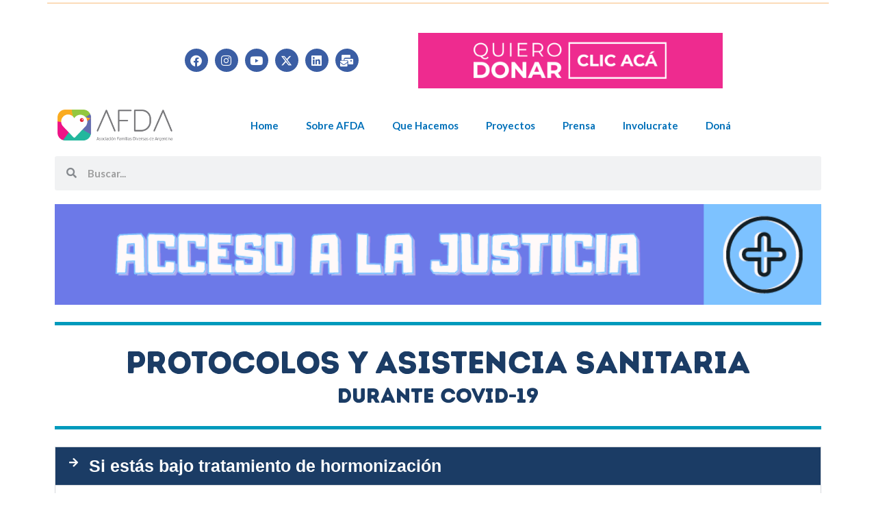

--- FILE ---
content_type: text/css
request_url: https://www.afda.org.ar/wp-content/uploads/elementor/css/post-5.css?ver=1769507461
body_size: 424
content:
.elementor-kit-5{--e-global-color-primary:#3B5EA4;--e-global-color-secondary:#F8F3E7;--e-global-color-text:#7A7A7A;--e-global-color-accent:#61CE70;--e-global-color-2b0ff68:#F9E4BE;--e-global-color-0aa5881:#FFFFFF;--e-global-color-9f3a18d:#052C69;--e-global-color-8f357f3:#052C69;--e-global-color-54c4b60:#FFA473;--e-global-color-0b88b03:#EE2B8F;--e-global-color-b6dea8b:#000000;--e-global-color-85a85c7:#78787B;--e-global-color-f3fde38:#B7B7B8;--e-global-color-b435d58:#EAEAEA;--e-global-color-40b9e53:#ED1386;--e-global-color-23b247f:#E71980;--e-global-color-424545e:#1FAF96;--e-global-typography-primary-font-family:"Roboto";--e-global-typography-primary-font-weight:600;--e-global-typography-secondary-font-family:"Roboto";--e-global-typography-secondary-font-weight:400;--e-global-typography-text-font-family:"Roboto";--e-global-typography-text-font-weight:400;--e-global-typography-accent-font-family:"Roboto";--e-global-typography-accent-font-weight:500;--e-global-typography-1e4eae8-font-family:"Roboto";--e-global-typography-1e4eae8-font-weight:400;--e-global-typography-2f697ff-font-family:"Roboto";}.elementor-kit-5 e-page-transition{background-color:#FFBC7D;}.elementor-section.elementor-section-boxed > .elementor-container{max-width:1140px;}.e-con{--container-max-width:1140px;}.elementor-widget:not(:last-child){margin-block-end:20px;}.elementor-element{--widgets-spacing:20px 20px;--widgets-spacing-row:20px;--widgets-spacing-column:20px;}{}h1.entry-title{display:var(--page-title-display);}@media(max-width:1024px){.elementor-section.elementor-section-boxed > .elementor-container{max-width:1024px;}.e-con{--container-max-width:1024px;}}@media(max-width:767px){.elementor-section.elementor-section-boxed > .elementor-container{max-width:767px;}.e-con{--container-max-width:767px;}}

--- FILE ---
content_type: text/css
request_url: https://www.afda.org.ar/wp-content/uploads/elementor/css/post-1758.css?ver=1769573994
body_size: 790
content:
.elementor-1758 .elementor-element.elementor-element-84db8b9{text-align:center;}.elementor-1758 .elementor-element.elementor-element-84db8b9 img{width:100%;}.elementor-1758 .elementor-element.elementor-element-9907968{--divider-border-style:solid;--divider-color:#009ABC;--divider-border-width:5px;}.elementor-1758 .elementor-element.elementor-element-9907968 .elementor-divider-separator{width:100%;}.elementor-1758 .elementor-element.elementor-element-9907968 .elementor-divider{padding-block-start:5px;padding-block-end:5px;}.elementor-1758 .elementor-element.elementor-element-7bde7ba{text-align:center;}.elementor-1758 .elementor-element.elementor-element-7bde7ba .elementor-heading-title{font-family:"Intro Rust j", Sans-serif;font-size:45px;font-weight:400;color:#1B3C65;}.elementor-1758 .elementor-element.elementor-element-4295a50 > .elementor-widget-container{margin:-20px 0px 0px 0px;}.elementor-1758 .elementor-element.elementor-element-4295a50{text-align:center;}.elementor-1758 .elementor-element.elementor-element-4295a50 .elementor-heading-title{font-family:"Intro Rust j", Sans-serif;font-weight:400;color:#1B3C65;}.elementor-1758 .elementor-element.elementor-element-4ef989f{--divider-border-style:solid;--divider-color:#009ABC;--divider-border-width:5px;}.elementor-1758 .elementor-element.elementor-element-4ef989f .elementor-divider-separator{width:100%;}.elementor-1758 .elementor-element.elementor-element-4ef989f .elementor-divider{padding-block-start:5px;padding-block-end:5px;}.elementor-1758 .elementor-element.elementor-element-12c8a3c .elementor-tab-title{background-color:#1B3C65;}.elementor-1758 .elementor-element.elementor-element-12c8a3c .elementor-accordion-icon, .elementor-1758 .elementor-element.elementor-element-12c8a3c .elementor-accordion-title{color:#FFFFFF;}.elementor-1758 .elementor-element.elementor-element-12c8a3c .elementor-accordion-icon svg{fill:#FFFFFF;}.elementor-1758 .elementor-element.elementor-element-12c8a3c .elementor-active .elementor-accordion-icon, .elementor-1758 .elementor-element.elementor-element-12c8a3c .elementor-active .elementor-accordion-title{color:#FFFFFF;}.elementor-1758 .elementor-element.elementor-element-12c8a3c .elementor-active .elementor-accordion-icon svg{fill:#FFFFFF;}.elementor-1758 .elementor-element.elementor-element-12c8a3c .elementor-accordion-title{font-family:"Arimo", Sans-serif;font-size:25px;font-weight:600;}.elementor-1758 .elementor-element.elementor-element-12c8a3c .elementor-accordion-icon{margin-inline-end:6px;}.elementor-1758 .elementor-element.elementor-element-12c8a3c .elementor-tab-content{color:#1B3C65;font-family:"Arimo", Sans-serif;font-size:18px;font-weight:400;}.elementor-1758 .elementor-element.elementor-element-fafb6e7{text-align:center;}.elementor-1758 .elementor-element.elementor-element-fafb6e7 img{width:54%;}.elementor-1758 .elementor-element.elementor-element-775d5e8{text-align:left;}.elementor-1758 .elementor-element.elementor-element-775d5e8 .elementor-heading-title{color:#6F78E4;}.elementor-1758 .elementor-element.elementor-element-8358870{--divider-border-style:dots_tribal;--divider-color:#1F4A7A;--divider-pattern-height:21.4px;}.elementor-1758 .elementor-element.elementor-element-8358870 > .elementor-widget-container{margin:-15px 0px 0px 0px;}.elementor-1758 .elementor-element.elementor-element-8358870 .elementor-divider-separator{width:91%;margin:0 auto;margin-left:0;}.elementor-1758 .elementor-element.elementor-element-8358870 .elementor-divider{text-align:left;padding-block-start:2px;padding-block-end:2px;}.elementor-1758 .elementor-element.elementor-element-4d820fd img{width:67%;}.elementor-1758 .elementor-element.elementor-element-063f046 .elementor-heading-title{font-family:"Arimo", Sans-serif;font-size:31px;font-weight:600;color:#009ABC;}.elementor-1758 .elementor-element.elementor-element-feeaf9a{--divider-border-style:dots_tribal;--divider-color:#1F4A7A;--divider-pattern-height:21.4px;}.elementor-1758 .elementor-element.elementor-element-feeaf9a .elementor-divider-separator{width:100%;margin:0 auto;margin-center:0;}.elementor-1758 .elementor-element.elementor-element-feeaf9a .elementor-divider{text-align:center;padding-block-start:2px;padding-block-end:2px;}.elementor-1758 .elementor-element.elementor-element-fbea037 img{width:67%;}.elementor-1758 .elementor-element.elementor-element-c260a1e .elementor-heading-title{font-family:"Arimo", Sans-serif;font-size:31px;font-weight:600;color:#009ABC;}.elementor-1758 .elementor-element.elementor-element-38703e3{--divider-border-style:dots_tribal;--divider-color:#1F4A7A;--divider-pattern-height:21.4px;}.elementor-1758 .elementor-element.elementor-element-38703e3 .elementor-divider-separator{width:100%;margin:0 auto;margin-center:0;}.elementor-1758 .elementor-element.elementor-element-38703e3 .elementor-divider{text-align:center;padding-block-start:2px;padding-block-end:2px;}@media(min-width:768px){.elementor-1758 .elementor-element.elementor-element-c13c488{width:22.589%;}.elementor-1758 .elementor-element.elementor-element-7fd6f3f{width:77.411%;}}/* Start Custom Fonts CSS */@font-face {
	font-family: 'Intro Rust j';
	font-style: normal;
	font-weight: normal;
	font-display: auto;
	src: url('https://www.afda.org.ar/wp-content/uploads/2021/11/IntroRust-Base.woff') format('woff'),
		url('https://www.afda.org.ar/wp-content/uploads/2021/11/IntroRust-Base-1.ttf') format('truetype');
}
/* End Custom Fonts CSS */
/* Start Custom Fonts CSS */@font-face {
	font-family: 'Arimo';
	font-style: normal;
	font-weight: normal;
	font-display: auto;
	src: url('https://afda.org.ar/programas/wp-content/uploads/2021/11/Arimo-VariableFont_wght.ttf') format('truetype');
}
@font-face {
	font-family: 'Arimo';
	font-style: italic;
	font-weight: normal;
	font-display: auto;
	src: url('https://afda.org.ar/programas/wp-content/uploads/2021/11/Arimo-Italic-VariableFont_wght.ttf') format('truetype');
}
/* End Custom Fonts CSS */

--- FILE ---
content_type: text/css
request_url: https://www.afda.org.ar/wp-content/uploads/elementor/css/post-2364.css?ver=1769507461
body_size: 1109
content:
.elementor-bc-flex-widget .elementor-2364 .elementor-element.elementor-element-4cb6dfc.elementor-column .elementor-widget-wrap{align-items:center;}.elementor-2364 .elementor-element.elementor-element-4cb6dfc.elementor-column.elementor-element[data-element_type="column"] > .elementor-widget-wrap.elementor-element-populated{align-content:center;align-items:center;}.elementor-2364 .elementor-element.elementor-element-4cb6dfc.elementor-column > .elementor-widget-wrap{justify-content:center;}.elementor-2364 .elementor-element.elementor-element-ed821dc{--divider-border-style:solid;--divider-color:#F9BC7C;--divider-border-width:1px;width:100%;max-width:100%;}.elementor-2364 .elementor-element.elementor-element-ed821dc > .elementor-widget-container{margin:-1px -1px -1px -1px;}.elementor-2364 .elementor-element.elementor-element-ed821dc .elementor-divider-separator{width:100%;margin:0 auto;margin-center:0;}.elementor-2364 .elementor-element.elementor-element-ed821dc .elementor-divider{text-align:center;padding-block-start:5px;padding-block-end:5px;}.elementor-2364 .elementor-element.elementor-element-4d568dd > .elementor-container{max-width:874px;}.elementor-2364 .elementor-element.elementor-element-4d568dd{margin-top:-2px;margin-bottom:-2px;}.elementor-2364 .elementor-element.elementor-element-3a56c6a.elementor-column > .elementor-widget-wrap{justify-content:center;}.elementor-2364 .elementor-element.elementor-element-8976f08 .elementor-repeater-item-9690ff4.elementor-social-icon{background-color:var( --e-global-color-primary );}.elementor-2364 .elementor-element.elementor-element-8976f08 .elementor-repeater-item-de29ab4.elementor-social-icon{background-color:var( --e-global-color-primary );}.elementor-2364 .elementor-element.elementor-element-8976f08 .elementor-repeater-item-aa98c78.elementor-social-icon{background-color:var( --e-global-color-primary );}.elementor-2364 .elementor-element.elementor-element-8976f08 .elementor-repeater-item-ffb959c.elementor-social-icon{background-color:var( --e-global-color-primary );}.elementor-2364 .elementor-element.elementor-element-8976f08 .elementor-repeater-item-29cb6f6.elementor-social-icon{background-color:var( --e-global-color-primary );}.elementor-2364 .elementor-element.elementor-element-8976f08 .elementor-repeater-item-d1fd9e6.elementor-social-icon{background-color:var( --e-global-color-primary );}.elementor-2364 .elementor-element.elementor-element-8976f08{--grid-template-columns:repeat(0, auto);--icon-size:17px;--grid-column-gap:7px;--grid-row-gap:0px;}.elementor-2364 .elementor-element.elementor-element-8976f08 .elementor-widget-container{text-align:center;}.elementor-2364 .elementor-element.elementor-element-8976f08 > .elementor-widget-container{margin:34px 34px 34px 34px;}.elementor-2364 .elementor-element.elementor-element-35a0508:not(.elementor-motion-effects-element-type-background) > .elementor-widget-wrap, .elementor-2364 .elementor-element.elementor-element-35a0508 > .elementor-widget-wrap > .elementor-motion-effects-container > .elementor-motion-effects-layer{background-color:var( --e-global-color-0b88b03 );}.elementor-bc-flex-widget .elementor-2364 .elementor-element.elementor-element-35a0508.elementor-column .elementor-widget-wrap{align-items:center;}.elementor-2364 .elementor-element.elementor-element-35a0508.elementor-column.elementor-element[data-element_type="column"] > .elementor-widget-wrap.elementor-element-populated{align-content:center;align-items:center;}.elementor-2364 .elementor-element.elementor-element-35a0508 > .elementor-element-populated{transition:background 0.3s, border 0.3s, border-radius 0.3s, box-shadow 0.3s;margin:21px 21px 21px 21px;--e-column-margin-right:21px;--e-column-margin-left:21px;}.elementor-2364 .elementor-element.elementor-element-35a0508 > .elementor-element-populated > .elementor-background-overlay{transition:background 0.3s, border-radius 0.3s, opacity 0.3s;}.elementor-2364 .elementor-element.elementor-element-381e330{text-align:center;}.elementor-2364 .elementor-element.elementor-element-381e330 img{width:69%;}.elementor-2364 .elementor-element.elementor-element-cdfb91d > .elementor-container > .elementor-column > .elementor-widget-wrap{align-content:center;align-items:center;}.elementor-2364 .elementor-element.elementor-element-cdfb91d{margin-top:12px;margin-bottom:12px;}.elementor-2364 .elementor-element.elementor-element-514ebad{text-align:center;}.elementor-2364 .elementor-element.elementor-element-514ebad img{width:86%;}.elementor-2364 .elementor-element.elementor-element-0eb7b33{width:var( --container-widget-width, 95.658% );max-width:95.658%;--container-widget-width:95.658%;--container-widget-flex-grow:0;}.elementor-2364 .elementor-element.elementor-element-0eb7b33 .elementor-menu-toggle{margin:0 auto;}.elementor-2364 .elementor-element.elementor-element-0eb7b33 .elementor-nav-menu--main .elementor-item:hover,
					.elementor-2364 .elementor-element.elementor-element-0eb7b33 .elementor-nav-menu--main .elementor-item.elementor-item-active,
					.elementor-2364 .elementor-element.elementor-element-0eb7b33 .elementor-nav-menu--main .elementor-item.highlighted,
					.elementor-2364 .elementor-element.elementor-element-0eb7b33 .elementor-nav-menu--main .elementor-item:focus{color:#B0A8AB;fill:#B0A8AB;}.elementor-2364 .elementor-element.elementor-element-0eb7b33 .elementor-nav-menu--main:not(.e--pointer-framed) .elementor-item:before,
					.elementor-2364 .elementor-element.elementor-element-0eb7b33 .elementor-nav-menu--main:not(.e--pointer-framed) .elementor-item:after{background-color:var( --e-global-color-0b88b03 );}.elementor-2364 .elementor-element.elementor-element-0eb7b33 .e--pointer-framed .elementor-item:before,
					.elementor-2364 .elementor-element.elementor-element-0eb7b33 .e--pointer-framed .elementor-item:after{border-color:var( --e-global-color-0b88b03 );}.elementor-2364 .elementor-element.elementor-element-0eb7b33 .elementor-nav-menu--main:not(.e--pointer-framed) .elementor-item.elementor-item-active:before,
					.elementor-2364 .elementor-element.elementor-element-0eb7b33 .elementor-nav-menu--main:not(.e--pointer-framed) .elementor-item.elementor-item-active:after{background-color:var( --e-global-color-0b88b03 );}.elementor-2364 .elementor-element.elementor-element-0eb7b33 .e--pointer-framed .elementor-item.elementor-item-active:before,
					.elementor-2364 .elementor-element.elementor-element-0eb7b33 .e--pointer-framed .elementor-item.elementor-item-active:after{border-color:var( --e-global-color-0b88b03 );}.elementor-2364 .elementor-element.elementor-element-0eb7b33 .elementor-nav-menu--dropdown a:hover,
					.elementor-2364 .elementor-element.elementor-element-0eb7b33 .elementor-nav-menu--dropdown a:focus,
					.elementor-2364 .elementor-element.elementor-element-0eb7b33 .elementor-nav-menu--dropdown a.elementor-item-active,
					.elementor-2364 .elementor-element.elementor-element-0eb7b33 .elementor-nav-menu--dropdown a.highlighted{background-color:var( --e-global-color-0b88b03 );}.elementor-2364 .elementor-element.elementor-element-c2dfc1b .elementor-search-form__container{min-height:50px;}.elementor-2364 .elementor-element.elementor-element-c2dfc1b .elementor-search-form__submit{min-width:50px;}body:not(.rtl) .elementor-2364 .elementor-element.elementor-element-c2dfc1b .elementor-search-form__icon{padding-left:calc(50px / 3);}body.rtl .elementor-2364 .elementor-element.elementor-element-c2dfc1b .elementor-search-form__icon{padding-right:calc(50px / 3);}.elementor-2364 .elementor-element.elementor-element-c2dfc1b .elementor-search-form__input, .elementor-2364 .elementor-element.elementor-element-c2dfc1b.elementor-search-form--button-type-text .elementor-search-form__submit{padding-left:calc(50px / 3);padding-right:calc(50px / 3);}.elementor-2364 .elementor-element.elementor-element-c2dfc1b:not(.elementor-search-form--skin-full_screen) .elementor-search-form__container{border-radius:3px;}.elementor-2364 .elementor-element.elementor-element-c2dfc1b.elementor-search-form--skin-full_screen input[type="search"].elementor-search-form__input{border-radius:3px;}.elementor-theme-builder-content-area{height:400px;}.elementor-location-header:before, .elementor-location-footer:before{content:"";display:table;clear:both;}@media(max-width:767px){.elementor-2364 .elementor-element.elementor-element-0eb7b33 > .elementor-widget-container{margin:11px 0px 0px 0px;}}@media(min-width:768px){.elementor-2364 .elementor-element.elementor-element-3a56c6a{width:44.312%;}.elementor-2364 .elementor-element.elementor-element-35a0508{width:55.688%;}.elementor-2364 .elementor-element.elementor-element-cefe8d1{width:17.164%;}.elementor-2364 .elementor-element.elementor-element-c73961d{width:82.836%;}}

--- FILE ---
content_type: text/css
request_url: https://www.afda.org.ar/wp-content/uploads/elementor/css/post-5334.css?ver=1769507462
body_size: 1157
content:
.elementor-5334 .elementor-element.elementor-element-527d1ad7{transition:background 0.3s, border 0.3s, border-radius 0.3s, box-shadow 0.3s;padding:20px 0px 20px 0px;}.elementor-5334 .elementor-element.elementor-element-527d1ad7 > .elementor-background-overlay{transition:background 0.3s, border-radius 0.3s, opacity 0.3s;}.elementor-5334 .elementor-element.elementor-element-7e27f5fa:not(.elementor-motion-effects-element-type-background), .elementor-5334 .elementor-element.elementor-element-7e27f5fa > .elementor-motion-effects-container > .elementor-motion-effects-layer{background-color:var( --e-global-color-0aa5881 );}.elementor-5334 .elementor-element.elementor-element-7e27f5fa{border-style:solid;border-width:3px 0px 0px 0px;border-color:#02d3c9;transition:background 0.3s, border 0.3s, border-radius 0.3s, box-shadow 0.3s;padding:50px 0px 50px 0px;}.elementor-5334 .elementor-element.elementor-element-7e27f5fa > .elementor-background-overlay{transition:background 0.3s, border-radius 0.3s, opacity 0.3s;}.elementor-5334 .elementor-element.elementor-element-5ca95c9 > .elementor-element-populated{margin:0% 20% 0% 0%;--e-column-margin-right:20%;--e-column-margin-left:0%;}.elementor-5334 .elementor-element.elementor-element-1654c26f{text-align:left;}.elementor-5334 .elementor-element.elementor-element-3f786433{text-align:left;font-family:var( --e-global-typography-primary-font-family ), Sans-serif;font-weight:var( --e-global-typography-primary-font-weight );color:rgba(84,89,95,0.79);}.elementor-5334 .elementor-element.elementor-element-2e6274d5{--grid-template-columns:repeat(0, auto);--icon-size:19px;--grid-column-gap:5px;--grid-row-gap:0px;}.elementor-5334 .elementor-element.elementor-element-2e6274d5 .elementor-widget-container{text-align:left;}.elementor-5334 .elementor-element.elementor-element-2e6274d5 .elementor-social-icon{background-color:#FFA47300;}.elementor-5334 .elementor-element.elementor-element-2e6274d5 .elementor-social-icon i{color:#25B39C;}.elementor-5334 .elementor-element.elementor-element-2e6274d5 .elementor-social-icon svg{fill:#25B39C;}.elementor-5334 .elementor-element.elementor-element-6714ab1 > .elementor-widget-wrap > .elementor-widget:not(.elementor-widget__width-auto):not(.elementor-widget__width-initial):not(:last-child):not(.elementor-absolute){margin-bottom:0px;}.elementor-5334 .elementor-element.elementor-element-24ad6e1 .elementor-heading-title{font-family:var( --e-global-typography-primary-font-family ), Sans-serif;font-weight:var( --e-global-typography-primary-font-weight );color:var( --e-global-color-40b9e53 );}.elementor-5334 .elementor-element.elementor-element-070ba08 > .elementor-widget-container{margin:29px 0px 0px 0px;}.elementor-5334 .elementor-element.elementor-element-070ba08 .elementor-icon-list-items:not(.elementor-inline-items) .elementor-icon-list-item:not(:last-child){padding-block-end:calc(18px/2);}.elementor-5334 .elementor-element.elementor-element-070ba08 .elementor-icon-list-items:not(.elementor-inline-items) .elementor-icon-list-item:not(:first-child){margin-block-start:calc(18px/2);}.elementor-5334 .elementor-element.elementor-element-070ba08 .elementor-icon-list-items.elementor-inline-items .elementor-icon-list-item{margin-inline:calc(18px/2);}.elementor-5334 .elementor-element.elementor-element-070ba08 .elementor-icon-list-items.elementor-inline-items{margin-inline:calc(-18px/2);}.elementor-5334 .elementor-element.elementor-element-070ba08 .elementor-icon-list-items.elementor-inline-items .elementor-icon-list-item:after{inset-inline-end:calc(-18px/2);}.elementor-5334 .elementor-element.elementor-element-070ba08 .elementor-icon-list-item:not(:last-child):after{content:"";border-color:#ddd;}.elementor-5334 .elementor-element.elementor-element-070ba08 .elementor-icon-list-items:not(.elementor-inline-items) .elementor-icon-list-item:not(:last-child):after{border-block-start-style:solid;border-block-start-width:1px;}.elementor-5334 .elementor-element.elementor-element-070ba08 .elementor-icon-list-items.elementor-inline-items .elementor-icon-list-item:not(:last-child):after{border-inline-start-style:solid;}.elementor-5334 .elementor-element.elementor-element-070ba08 .elementor-inline-items .elementor-icon-list-item:not(:last-child):after{border-inline-start-width:1px;}.elementor-5334 .elementor-element.elementor-element-070ba08 .elementor-icon-list-icon i{transition:color 0.3s;}.elementor-5334 .elementor-element.elementor-element-070ba08 .elementor-icon-list-icon svg{transition:fill 0.3s;}.elementor-5334 .elementor-element.elementor-element-070ba08{--e-icon-list-icon-size:14px;--icon-vertical-offset:0px;}.elementor-5334 .elementor-element.elementor-element-070ba08 .elementor-icon-list-item > .elementor-icon-list-text, .elementor-5334 .elementor-element.elementor-element-070ba08 .elementor-icon-list-item > a{font-family:var( --e-global-typography-primary-font-family ), Sans-serif;font-weight:var( --e-global-typography-primary-font-weight );}.elementor-5334 .elementor-element.elementor-element-070ba08 .elementor-icon-list-text{color:var( --e-global-color-40b9e53 );transition:color 0.3s;}.elementor-5334 .elementor-element.elementor-element-070ba08 .elementor-icon-list-item:hover .elementor-icon-list-text{color:var( --e-global-color-primary );}.elementor-5334 .elementor-element.elementor-element-27bcde40 .elementor-heading-title{font-family:var( --e-global-typography-primary-font-family ), Sans-serif;font-weight:var( --e-global-typography-primary-font-weight );color:#144473;}.elementor-5334 .elementor-element.elementor-element-2522212f > .elementor-container > .elementor-column > .elementor-widget-wrap{align-content:center;align-items:center;}.elementor-5334 .elementor-element.elementor-element-2522212f:not(.elementor-motion-effects-element-type-background), .elementor-5334 .elementor-element.elementor-element-2522212f > .elementor-motion-effects-container > .elementor-motion-effects-layer{background-color:#f4f4f4;}.elementor-5334 .elementor-element.elementor-element-2522212f > .elementor-container{min-height:50px;}.elementor-5334 .elementor-element.elementor-element-2522212f{transition:background 0.3s, border 0.3s, border-radius 0.3s, box-shadow 0.3s;}.elementor-5334 .elementor-element.elementor-element-2522212f > .elementor-background-overlay{transition:background 0.3s, border-radius 0.3s, opacity 0.3s;}.elementor-5334 .elementor-element.elementor-element-14cb80f{text-align:left;}.elementor-5334 .elementor-element.elementor-element-14cb80f .elementor-heading-title{font-size:12px;font-weight:300;text-transform:uppercase;color:#7a7a7a;}.elementor-theme-builder-content-area{height:400px;}.elementor-location-header:before, .elementor-location-footer:before{content:"";display:table;clear:both;}@media(max-width:1024px) and (min-width:768px){.elementor-5334 .elementor-element.elementor-element-5ca95c9{width:33%;}.elementor-5334 .elementor-element.elementor-element-6714ab1{width:33%;}.elementor-5334 .elementor-element.elementor-element-74a4ffe4{width:33%;}}@media(max-width:1024px){.elementor-5334 .elementor-element.elementor-element-7e27f5fa{padding:30px 20px 30px 20px;}.elementor-5334 .elementor-element.elementor-element-5ca95c9 > .elementor-element-populated{margin:0% 10% 0% 0%;--e-column-margin-right:10%;--e-column-margin-left:0%;}.elementor-5334 .elementor-element.elementor-element-2522212f{padding:5px 20px 5px 20px;}}@media(max-width:767px){.elementor-5334 .elementor-element.elementor-element-527d1ad7{padding:0px 0px 0px 0px;}.elementor-5334 .elementor-element.elementor-element-7e27f5fa{padding:30px 20px 30px 20px;}.elementor-5334 .elementor-element.elementor-element-5ca95c9{width:100%;}.elementor-5334 .elementor-element.elementor-element-5ca95c9 > .elementor-element-populated{margin:0px 0px 0px 0px;--e-column-margin-right:0px;--e-column-margin-left:0px;}.elementor-5334 .elementor-element.elementor-element-6714ab1{width:100%;}.elementor-5334 .elementor-element.elementor-element-6714ab1 > .elementor-element-populated{margin:30px 0px 0px 0px;--e-column-margin-right:0px;--e-column-margin-left:0px;}.elementor-5334 .elementor-element.elementor-element-74a4ffe4 > .elementor-element-populated{margin:30px 0px 0px 0px;--e-column-margin-right:0px;--e-column-margin-left:0px;}.elementor-5334 .elementor-element.elementor-element-14cb80f{text-align:center;}}/* Start custom CSS for html, class: .elementor-element-d3120f9 */input[type=submit] {
    width: 100%;
}

input[type=text] {
  width: 100%;

}/* End custom CSS */